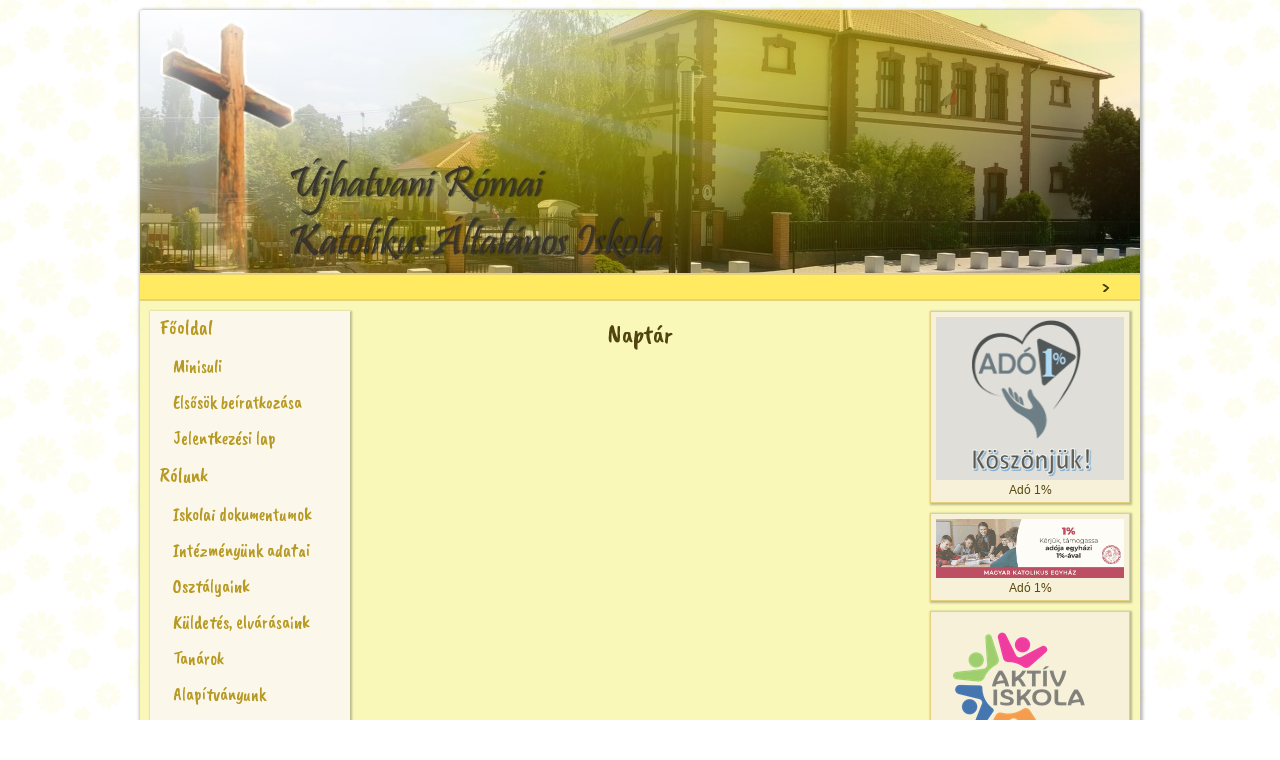

--- FILE ---
content_type: text/html; charset=utf-8
request_url: http://ujhatvan.ekif.hu/index.php/naptar-2
body_size: 4183
content:
<!DOCTYPE html>
<html dir="ltr" lang="hu-hu">
<head>
    <base href="http://ujhatvan.ekif.hu/index.php/naptar-2" />
	<meta http-equiv="content-type" content="text/html; charset=utf-8" />
	<meta name="author" content="Administrator" />
	<meta name="description" content="Újhatvani Római Katolikus Általános Iskola oldala..." />
	<meta name="generator" content="Joomla! - Open Source Content Management" />
	<title>Naptár</title>
	<link href="/templates/urkai_summer/favicon.ico" rel="shortcut icon" type="image/vnd.microsoft.icon" />
	<link href="/plugins/content/themlercontent/lib/bootstrap.css" rel="stylesheet" type="text/css" />
	<link href="/media/coalawebtraffic/modules/traffic/css/cwt-base.css" rel="stylesheet" type="text/css" />
	<link href="/media/coalawebtraffic/modules/traffic/counter-themes/users/css/cw-visitors.css" rel="stylesheet" type="text/css" />
	<style type="text/css">
img.sih6225{opacity:0.75;}img.sih6225:hover{opacity:1;}img.sih6234{opacity:0.75;}img.sih6234:hover{opacity:1;}img.sih6241{opacity:0.75;}img.sih6241:hover{opacity:1;}img.sih6247{opacity:0.75;}img.sih6247:hover{opacity:1;}img.sih6254{opacity:0.75;}img.sih6254:hover{opacity:1;}img.sih6561{opacity:0.75;}img.sih6561:hover{opacity:1;}img.sih6568{opacity:0.75;}img.sih6568:hover{opacity:1;}img.sih6575{opacity:0.75;}img.sih6575:hover{opacity:1;}
	</style>
	<script type="application/json" class="joomla-script-options new">{"csrf.token":"85117b38b191daf25717ed3acd01a23f","system.paths":{"root":"","base":""}}</script>
	<script src="/plugins/content/themlercontent/lib/beforejq.js" type="text/javascript"></script>
	<script src="/plugins/content/themlercontent/lib/jquery.js" type="text/javascript"></script>
	<script src="/plugins/content/themlercontent/lib/afterjq.js" type="text/javascript"></script>
	<script src="/plugins/content/themlercontent/lib/bootstrap.min.js" type="text/javascript"></script>
	<script src="/media/system/js/mootools-core.js?5e54c3c019e434073ce889c47767bfae" type="text/javascript"></script>
	<script src="/media/system/js/core.js?5e54c3c019e434073ce889c47767bfae" type="text/javascript"></script>
	<script src="/media/system/js/mootools-more.js?5e54c3c019e434073ce889c47767bfae" type="text/javascript"></script>
	<script src="/media/jui/js/jquery.min.js?5e54c3c019e434073ce889c47767bfae" type="text/javascript"></script>
	<script src="/media/jui/js/jquery-noconflict.js?5e54c3c019e434073ce889c47767bfae" type="text/javascript"></script>
	<script src="/media/jui/js/jquery-migrate.min.js?5e54c3c019e434073ce889c47767bfae" type="text/javascript"></script>
	<script src="/media/system/js/caption.js?5e54c3c019e434073ce889c47767bfae" type="text/javascript"></script>
	<script type="text/javascript">
jQuery(function($) {
			 $('.hasTip').each(function() {
				var title = $(this).attr('title');
				if (title) {
					var parts = title.split('::', 2);
					var mtelement = document.id(this);
					mtelement.store('tip:title', parts[0]);
					mtelement.store('tip:text', parts[1]);
				}
			});
			var JTooltips = new Tips($('.hasTip').get(), {"maxTitleChars": 50,"fixed": false});
		});jQuery(window).on('load',  function() {
				new JCaption('img.caption');
			});
	</script>

    <link rel="stylesheet" href="/templates/system/css/system.css" />
    <link rel="stylesheet" href="/templates/system/css/general.css" />

    <!-- Created by Artisteer v4.3.0.60902 -->
    
    
    <meta name="viewport" content="initial-scale = 1.0, maximum-scale = 1.0, user-scalable = no, width = device-width" />

    <!--[if lt IE 9]><script src="https://html5shiv.googlecode.com/svn/trunk/html5.js"></script><![endif]-->
    <link rel="stylesheet" href="/templates/urkai_summer/css/template.css" media="screen" type="text/css" />
    <!--[if lte IE 7]><link rel="stylesheet" href="/templates/urkai_summer/css/template.ie7.css" media="screen" /><![endif]-->
    <link rel="stylesheet" href="/templates/urkai_summer/css/template.responsive.css" media="all" type="text/css" />
<link rel="stylesheet" type="text/css" href="http://fonts.googleapis.com/css?family=Caveat+Brush&amp;subset=latin,latin-ext" />

<link rel="shortcut icon" href="/templates/urkai_summer/favicon.ico" type="image/x-icon" />
    <script>if ('undefined' != typeof jQuery) document._artxJQueryBackup = jQuery;</script>
    <script src="/templates/urkai_summer/jquery.js"></script>
    <script>jQuery.noConflict();</script>

    <script src="/templates/urkai_summer/script.js"></script>
    <script src="/templates/urkai_summer/script.responsive.js"></script>
    <script src="/templates/urkai_summer/modules.js"></script>
        <script>if (document._artxJQueryBackup) jQuery = document._artxJQueryBackup;</script>
</head>
<body>

<div id="art-main">
    <div class="art-sheet clearfix">
<header class="art-header">
    <div class="art-shapes">
        
            </div>

<h1 class="art-headline">
    <a href="/"></a>
</h1>
<h2 class="art-slogan"></h2>





                
                    
</header>
<nav class="art-nav">
    
<ul class="art-hmenu"><li class="item-102"><a href="#">&gt;</a></li></ul> 
    </nav>
<div class="art-layout-wrapper">
                <div class="art-content-layout">
                    <div class="art-content-layout-row">
                        <div class="art-layout-cell art-sidebar1">
<div class="art-vmenublock clearfix"><div class="art-vmenublockcontent"><ul class="art-vmenu"><li class="item-101 deeper parent"><a href="/index.php">Főoldal</a><ul><li class="item-289"><a href="/index.php/home/minisuli">Minisuli</a></li><li class="item-287"><a href="/index.php/home/elsosok-beiratkozasa">Elsősök beíratkozása</a></li><li class="item-286"><a href="/index.php/home/jelentkezesi-lap">Jelentkezési lap</a></li></ul></li><li class="item-104 deeper parent"><a href="/index.php/rolunk">Rólunk</a><ul><li class="item-108"><a href="/index.php/rolunk/iskolai-dokumentumok">Iskolai dokumentumok</a></li><li class="item-109"><a href="/index.php/rolunk/intezmenyi-adatok">Intézményünk adatai</a></li><li class="item-110"><a href="/index.php/rolunk/osztalyaink">Osztályaink</a></li><li class="item-144"><a href="/index.php/rolunk/kueldetesuenk-elvarasaink">Küldetés, elvárásaink</a></li><li class="item-145"><a href="/index.php/rolunk/tanarok">Tanárok</a></li><li class="item-146"><a href="/index.php/rolunk/alapitvanyunk">Alapítványunk</a></li><li class="item-288"><a href="/index.php/rolunk/ado-1">Adó 1%</a></li><li class="item-255"><a href="https://szemivac.hu/" target="_blank">Fenntartó</a></li><li class="item-290"><a href="/index.php/rolunk/etkezes">Étkezés</a></li></ul></li><li class="item-105 deeper parent"><a href="/index.php?Itemid=147">Iskolai élet</a><ul><li class="item-129"><a href="/index.php/iskolai-elet/kepgaleria">Képgaléria</a></li><li class="item-254"><a href="/index.php/iskolai-elet/szakkorok">Szakkörök</a></li></ul></li><li class="item-103 deeper parent"><a href="/index.php/elerhetoseg">Kapcsolat</a><ul><li class="item-148"><a href="/index.php/elerhetoseg/igazgatosag">Igazgatóság</a></li><li class="item-149"><a href="/index.php/elerhetoseg/tecknikai-dolgozok">Technikai dolgozók</a></li><li class="item-158"><a href="/index.php/elerhetoseg/fogadoorak">Fogadóórák</a></li></ul></li></ul></div></div><div class="art-vmenublock clearfix"><div class="art-vmenublockcontent"><ul class="art-vmenu"><li class="item-152"><a href="https://urkai.e-kreta.hu/" target="_blank">E-Napló</a></li><li class="item-258 current active"><a class=" active" href="/index.php/naptar-2">Naptár</a></li></ul></div></div><div class="art-block clearfix"><div class="art-blockcontent"><!-- Simple Image Holder 3.0.2 starts here -->
<div style='text-align:center;'><a target="_blank" href="http://ujhatvan.ekif.hu/index.php/iskolai-elet/esemenyek-hirek"><img class="sih6561" src="http://ujhatvan.ekif.hu/site/images/hatartalanul_logo.png" border="0" alt="" title="" /></a></div>
</><!-- Simple Image Holder 3.0.2 ends here --></div></div><div class="art-block clearfix"><div class="art-blockcontent"><!-- Simple Image Holder 3.0.2 starts here -->
<div style='text-align:center;'><img class="sih6568" src="http://ujhatvan.ekif.hu/site/images/megvalosult.jpg" border="0" alt="" title="" /></div>
</><!-- Simple Image Holder 3.0.2 ends here --></div></div><div class="art-block clearfix"><div class="art-blockcontent"><!-- Simple Image Holder 3.0.2 starts here -->
<div style='text-align:center;'><img class="sih6575" src="http://ujhatvan.ekif.hu/site/images/okoiskola_logo.jpg" border="0" alt="" title="" /></div>
</><!-- Simple Image Holder 3.0.2 ends here --></div></div><div class="art-block clearfix"><div class="art-blockheader"><h3 class="t">Welcome to our center</h3></div><div class="art-blockcontent"><div class="custom"  >
	
            <p>Lorem ipsum dolorsit amet, consectetur adipiscing elit. Etiam pharetra, tellus sit amet congue vulputate, nisi erat iaculis nibh.</p>
<p><a href="#">Learn more »</a></p>
        
        </div></div></div><div class="art-block clearfix"><div class="art-blockheader"><h3 class="t">RSS</h3></div><div class="art-blockcontent"><div class="custom"  >
	
            <p style="text-align:center;"><img width="128" height="81" alt="" src="/images/template-content/rss.png" class=""/></p>
        
        </div></div></div><div class="art-block clearfix"><div class="art-blockheader"><h3 class="t">Success stories</h3></div><div class="art-blockcontent"><div class="custom"  >
	
            <p>Pellentesque felis sapien, viverra at feugiat at, lacinia vel lorem. Nam aliquam fermentum viverra. Nullam placerat aliquet mi porttitor interdum.</p>
<p>Proin consequat condimentum sollicitudin. Donec aliquam pharetra nibh vel posuere.</p>
<p><a href="#" class="art-button">Learn more »</a></p>
        
        </div></div></div>



                        </div>

                        <div class="art-layout-cell art-content">
<article class="art-post art-messages"><div class="art-postcontent clearfix">
<div id="system-message-container">
</div></div></article><div class="item-page" itemscope itemtype="http://schema.org/Article"><article class="art-post"><h2 class="art-postheader">Naptár</h2><div class="art-postcontent clearfix"><div class="art-article"><iframe src="https://calendar.google.com/calendar/b/1/embed?height=600&amp;wkst=2&amp;bgcolor=%23ffffb8&amp;ctz=Europe%2FBudapest&amp;src=cXA0aGI0MmZwZWNyNGVob2VpMTVjYnVqa2dAZ3JvdXAuY2FsZW5kYXIuZ29vZ2xlLmNvbQ&amp;color=%23E4C441&amp;showTitle=0&amp;showNav=1&amp;showTabs=0&amp;showCalendars=1&amp;showTz=0" style="border-width:0" width="100%" height="600" frameborder="0" scrolling="no"></iframe> </div></div></article></div>


                        </div>
                        <div class="art-layout-cell art-sidebar2">
<div class="art-block clearfix"><div class="art-blockcontent"><!-- Simple Image Holder 3.0.2 starts here -->
<div style='text-align:center;'><a href="http://ujhatvan.ekif.hu/index.php/rolunk/ado-1"><img class="sih6225" src="http://ujhatvan.ekif.hu/site/images/ado1szazalek.png" border="0" alt="Adó 1%" title="Adó 1%" /></a><div>Adó 1%</div></div>
</><!-- Simple Image Holder 3.0.2 ends here --></div></div><div class="art-block clearfix"><div class="art-blockcontent"><!-- Simple Image Holder 3.0.2 starts here -->
<div style='text-align:center;'><a href="https://egyszazalek.katolikus.hu/"><img class="sih6234" src="http://ujhatvan.ekif.hu/site/images/banner_katolikus_egyhaz_350x110px.gif" border="0" alt="Adó 1%" title="Adó 1%" width="100%" /></a><div>Adó 1%</div></div>
</><!-- Simple Image Holder 3.0.2 ends here --></div></div><div class="art-block clearfix"><div class="art-blockcontent"><!-- Simple Image Holder 3.0.2 starts here -->
<div style='text-align:center;'><img class="sih6241" src="http://ujhatvan.ekif.hu/site/images/aktiv_iskola_mozgasba_hoz.png" border="0" alt="Aktív iskola mozgásba hoz" title="Aktív iskola mozgásba hoz" /></div>
</><!-- Simple Image Holder 3.0.2 ends here --></div></div><div class="art-block clearfix"><div class="art-blockcontent"><!-- Simple Image Holder 3.0.2 starts here -->
<div style='text-align:center;'><a target="_blank" href="https://classroom.google.com"><img class="sih6247" src="http://ujhatvan.ekif.hu/site/images/googleclassroom_logo.png" border="0" alt="Belépés a Google Tanterembe" title="Belépés a Google Tanterembe" /></a><div>Belépés a Google Tanterembe</div></div>
</><!-- Simple Image Holder 3.0.2 ends here --></div></div><div class="art-block clearfix"><div class="art-blockcontent"><!-- Simple Image Holder 3.0.2 starts here -->
<div style='text-align:center;'><a target="_blank" href="https://hatvanihirlap.hu/"><img class="sih6254" src="http://ujhatvan.ekif.hu/site/images/hatvanihirlap.gif" border="0" alt="" title="" /></a></div>
</><!-- Simple Image Holder 3.0.2 ends here --></div></div><div class="art-block clearfix"><div class="art-blockheader"><h3 class="t">Látogatóink</h3></div><div class="art-blockcontent"><div class="">
    <div class="cw-mod-traffic-100" id="cw-traffic-108">
                            <div class="cwt-indi-counter-100">
                                    <div class="cwt-icon">
                        <span class="cwt-stats-lt-users">Ma</span><span class="cw_stats_r0">141</span>
                    </div>
                                                    <div class="cwt-icon">
                        <span class="cwt-stats-ly-users">Tegnap</span><span class="cw_stats_r0">132</span>
                    </div>
                	
                                    <div class="cwt-icon">
                        <span class="cwt-stats-lw-users">A héten</span><span class="cw_stats_r0">415</span>
                    </div>
                                                    <div class="cwt-icon">
                        <span class="cwt-stats-lm-users">A hónapban</span><span class="cw_stats_r0">3690</span>
                    </div>
                                                    <div class="cwt-icon">
                        <span class="cwt-stats-la-users">Összesen</span><span class="cw_stats_r0">909157</span>
                    </div>
                            </div>
        
                            <hr />
                        
        
        
                <!-- Start Who is Online --> 
            <div class="cwt-wio">
                                    <h3 class="cwt-wio-title-ac">
                        Látogatóink jelenleg                    </h3>
                
                <div class="cwt-wio-inner">
                    <div class="cwt-wio-count">2</div>
                    <div class="cwt-wio-label">Online</div>
                </div>
            </div>
        
                            <hr />
                            
        </><!-- End Who is Online -->
        
                    <div class="cwt-datetime">
        2025. november 26. szerda, 19:27        </div>
            </></div>
</div></div></div>

                        </div>
                    </div>
                </div>
            </div>

<footer class="art-footer">
<div class="art-content-layout">
    <div class="art-content-layout-row">
    <div class="art-layout-cell layout-item-0" style="width: 5%">
    <!-- begin nostyle -->
<div class="art-nostyle">
<!-- begin nostyle content -->


<div class="custom"  >
	
            
        <p style="text-align: left;"><a title="RSS" class="art-rss-tag-icon" href="#" style="line-height: 30px;"></a></p>
    
        
        </div>
<!-- end nostyle content -->
</div>
<!-- end nostyle -->
</div><div class="art-layout-cell layout-item-1" style="width: 95%">
    <!-- begin nostyle -->
<div class="art-nostyle">
<!-- begin nostyle content -->


<div class="custom"  >
	
            
        <p style="text-align: left;"><a href="#">Programms</a> | <a href="#">Teachers</a> | <a href="#">Services</a>&nbsp;| RSS Icon by&nbsp;<a href="http://matthewinman.com/">Matthew Inman</a></p>
        <p style="text-align: left;">Copyright © 2011. All Rights Reserved.</p>
    
        
    
    
        </div>
<!-- end nostyle content -->
</div>
<!-- end nostyle -->
</div>
    </div>
</div>

</footer>

    </div>
    <p class="art-page-footer">
        <span id="art-footnote-links"><a href="http://www.artisteer.com/?p=joomla_templates" target="_blank">Joomla template</a> created with Artisteer.</span>
    </p>
</div>


</body>
</html>